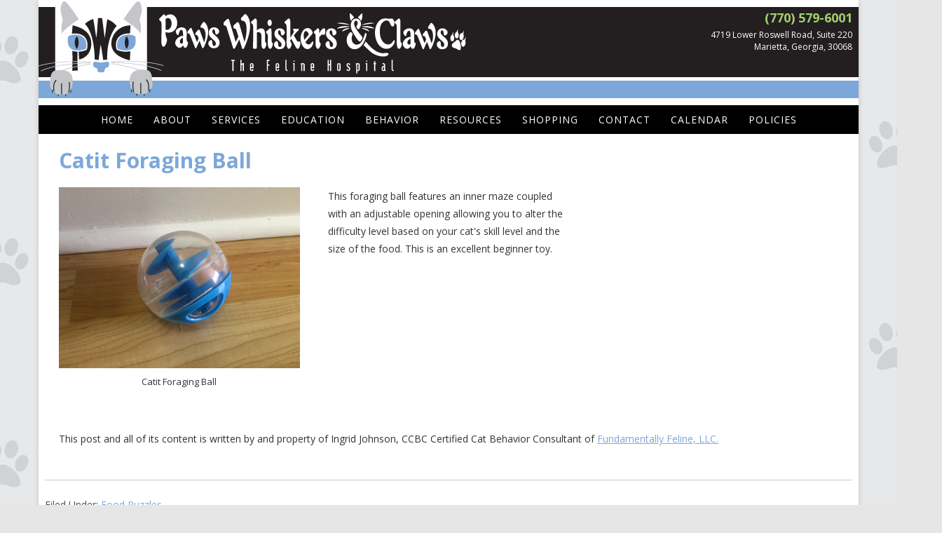

--- FILE ---
content_type: text/html; charset=UTF-8
request_url: https://pawswhiskersandclaws.com/food-puzzles/catit-foraging-ball/
body_size: 11082
content:
<!DOCTYPE html>
<html lang="en-US">
<head >
<meta charset="UTF-8" />
<meta name="viewport" content="width=device-width, initial-scale=1" />
<meta name='robots' content='index, follow, max-image-preview:large, max-snippet:-1, max-video-preview:-1' />

	<!-- This site is optimized with the Yoast SEO plugin v21.7 - https://yoast.com/wordpress/plugins/seo/ -->
	<title>Catit Foraging Ball - Paws Whiskers &amp; Claws, The Feline Hospital</title>
	<link rel="canonical" href="https://pawswhiskersandclaws.com/food-puzzles/catit-foraging-ball/" />
	<meta property="og:locale" content="en_US" />
	<meta property="og:type" content="article" />
	<meta property="og:title" content="Catit Foraging Ball - Paws Whiskers &amp; Claws, The Feline Hospital" />
	<meta property="og:description" content="Catit Foraging Ball This foraging ball features an inner maze coupled with an adjustable opening allowing you to alter the difficulty level based on your cat&#8217;s skill level and the size of the food. This is an excellent beginner toy. This post and all of its content is written by and property of Ingrid Johnson, [&hellip;]" />
	<meta property="og:url" content="https://pawswhiskersandclaws.com/food-puzzles/catit-foraging-ball/" />
	<meta property="og:site_name" content="Paws Whiskers &amp; Claws, The Feline Hospital" />
	<meta property="article:published_time" content="2016-08-12T21:25:51+00:00" />
	<meta property="article:modified_time" content="2021-05-30T21:44:31+00:00" />
	<meta property="og:image" content="https://pawswhiskersandclaws.com/wp-content/uploads/IMG_7257.jpg" />
	<meta property="og:image:width" content="4032" />
	<meta property="og:image:height" content="3024" />
	<meta property="og:image:type" content="image/jpeg" />
	<meta name="author" content="admin" />
	<meta name="twitter:card" content="summary_large_image" />
	<meta name="twitter:label1" content="Written by" />
	<meta name="twitter:data1" content="admin" />
	<script type="application/ld+json" class="yoast-schema-graph">{"@context":"https://schema.org","@graph":[{"@type":"WebPage","@id":"https://pawswhiskersandclaws.com/food-puzzles/catit-foraging-ball/","url":"https://pawswhiskersandclaws.com/food-puzzles/catit-foraging-ball/","name":"Catit Foraging Ball - Paws Whiskers &amp; Claws, The Feline Hospital","isPartOf":{"@id":"https://pawswhiskersandclaws.com/#website"},"primaryImageOfPage":{"@id":"https://pawswhiskersandclaws.com/food-puzzles/catit-foraging-ball/#primaryimage"},"image":{"@id":"https://pawswhiskersandclaws.com/food-puzzles/catit-foraging-ball/#primaryimage"},"thumbnailUrl":"https://pawswhiskersandclaws.com/wp-content/uploads/IMG_7257.jpg","datePublished":"2016-08-12T21:25:51+00:00","dateModified":"2021-05-30T21:44:31+00:00","author":{"@id":"https://pawswhiskersandclaws.com/#/schema/person/42713952075710d95c8b508b5d309fd5"},"breadcrumb":{"@id":"https://pawswhiskersandclaws.com/food-puzzles/catit-foraging-ball/#breadcrumb"},"inLanguage":"en-US","potentialAction":[{"@type":"ReadAction","target":["https://pawswhiskersandclaws.com/food-puzzles/catit-foraging-ball/"]}]},{"@type":"ImageObject","inLanguage":"en-US","@id":"https://pawswhiskersandclaws.com/food-puzzles/catit-foraging-ball/#primaryimage","url":"https://pawswhiskersandclaws.com/wp-content/uploads/IMG_7257.jpg","contentUrl":"https://pawswhiskersandclaws.com/wp-content/uploads/IMG_7257.jpg","width":4032,"height":3024,"caption":"Catit Foraging Ball"},{"@type":"BreadcrumbList","@id":"https://pawswhiskersandclaws.com/food-puzzles/catit-foraging-ball/#breadcrumb","itemListElement":[{"@type":"ListItem","position":1,"name":"Home","item":"https://pawswhiskersandclaws.com/"},{"@type":"ListItem","position":2,"name":"Catit Foraging Ball"}]},{"@type":"WebSite","@id":"https://pawswhiskersandclaws.com/#website","url":"https://pawswhiskersandclaws.com/","name":"Paws Whiskers &amp; Claws, The Feline Hospital","description":"Georgia&#039;s premier cat hospital - servicing Marietta, Roswell, Sandy Springs, Atlanta, Vinings, Cumming, Alpharetta, Morningside, Smyrna","potentialAction":[{"@type":"SearchAction","target":{"@type":"EntryPoint","urlTemplate":"https://pawswhiskersandclaws.com/?s={search_term_string}"},"query-input":"required name=search_term_string"}],"inLanguage":"en-US"},{"@type":"Person","@id":"https://pawswhiskersandclaws.com/#/schema/person/42713952075710d95c8b508b5d309fd5","name":"admin","image":{"@type":"ImageObject","inLanguage":"en-US","@id":"https://pawswhiskersandclaws.com/#/schema/person/image/","url":"https://secure.gravatar.com/avatar/b64103cf6932cee16aa95837360f169edc78fe6670f285d06651c67616e43223?s=96&d=mm&r=g","contentUrl":"https://secure.gravatar.com/avatar/b64103cf6932cee16aa95837360f169edc78fe6670f285d06651c67616e43223?s=96&d=mm&r=g","caption":"admin"},"url":"https://pawswhiskersandclaws.com/author/admin/"}]}</script>
	<!-- / Yoast SEO plugin. -->


<link rel="alternate" type="application/rss+xml" title="Paws Whiskers &amp; Claws, The Feline Hospital &raquo; Feed" href="https://pawswhiskersandclaws.com/feed/" />
<link rel="alternate" type="application/rss+xml" title="Paws Whiskers &amp; Claws, The Feline Hospital &raquo; Comments Feed" href="https://pawswhiskersandclaws.com/comments/feed/" />
<link rel="alternate" title="oEmbed (JSON)" type="application/json+oembed" href="https://pawswhiskersandclaws.com/wp-json/oembed/1.0/embed?url=https%3A%2F%2Fpawswhiskersandclaws.com%2Ffood-puzzles%2Fcatit-foraging-ball%2F" />
<link rel="alternate" title="oEmbed (XML)" type="text/xml+oembed" href="https://pawswhiskersandclaws.com/wp-json/oembed/1.0/embed?url=https%3A%2F%2Fpawswhiskersandclaws.com%2Ffood-puzzles%2Fcatit-foraging-ball%2F&#038;format=xml" />
<style id='wp-img-auto-sizes-contain-inline-css' type='text/css'>
img:is([sizes=auto i],[sizes^="auto," i]){contain-intrinsic-size:3000px 1500px}
/*# sourceURL=wp-img-auto-sizes-contain-inline-css */
</style>
<link rel='stylesheet' id='pwc-theme-css' href='https://pawswhiskersandclaws.com/wp-content/themes/PWC_theme/style.css?ver=1.0' type='text/css' media='all' />
<style id='wp-emoji-styles-inline-css' type='text/css'>

	img.wp-smiley, img.emoji {
		display: inline !important;
		border: none !important;
		box-shadow: none !important;
		height: 1em !important;
		width: 1em !important;
		margin: 0 0.07em !important;
		vertical-align: -0.1em !important;
		background: none !important;
		padding: 0 !important;
	}
/*# sourceURL=wp-emoji-styles-inline-css */
</style>
<style id='wp-block-library-inline-css' type='text/css'>
:root{--wp-block-synced-color:#7a00df;--wp-block-synced-color--rgb:122,0,223;--wp-bound-block-color:var(--wp-block-synced-color);--wp-editor-canvas-background:#ddd;--wp-admin-theme-color:#007cba;--wp-admin-theme-color--rgb:0,124,186;--wp-admin-theme-color-darker-10:#006ba1;--wp-admin-theme-color-darker-10--rgb:0,107,160.5;--wp-admin-theme-color-darker-20:#005a87;--wp-admin-theme-color-darker-20--rgb:0,90,135;--wp-admin-border-width-focus:2px}@media (min-resolution:192dpi){:root{--wp-admin-border-width-focus:1.5px}}.wp-element-button{cursor:pointer}:root .has-very-light-gray-background-color{background-color:#eee}:root .has-very-dark-gray-background-color{background-color:#313131}:root .has-very-light-gray-color{color:#eee}:root .has-very-dark-gray-color{color:#313131}:root .has-vivid-green-cyan-to-vivid-cyan-blue-gradient-background{background:linear-gradient(135deg,#00d084,#0693e3)}:root .has-purple-crush-gradient-background{background:linear-gradient(135deg,#34e2e4,#4721fb 50%,#ab1dfe)}:root .has-hazy-dawn-gradient-background{background:linear-gradient(135deg,#faaca8,#dad0ec)}:root .has-subdued-olive-gradient-background{background:linear-gradient(135deg,#fafae1,#67a671)}:root .has-atomic-cream-gradient-background{background:linear-gradient(135deg,#fdd79a,#004a59)}:root .has-nightshade-gradient-background{background:linear-gradient(135deg,#330968,#31cdcf)}:root .has-midnight-gradient-background{background:linear-gradient(135deg,#020381,#2874fc)}:root{--wp--preset--font-size--normal:16px;--wp--preset--font-size--huge:42px}.has-regular-font-size{font-size:1em}.has-larger-font-size{font-size:2.625em}.has-normal-font-size{font-size:var(--wp--preset--font-size--normal)}.has-huge-font-size{font-size:var(--wp--preset--font-size--huge)}.has-text-align-center{text-align:center}.has-text-align-left{text-align:left}.has-text-align-right{text-align:right}.has-fit-text{white-space:nowrap!important}#end-resizable-editor-section{display:none}.aligncenter{clear:both}.items-justified-left{justify-content:flex-start}.items-justified-center{justify-content:center}.items-justified-right{justify-content:flex-end}.items-justified-space-between{justify-content:space-between}.screen-reader-text{border:0;clip-path:inset(50%);height:1px;margin:-1px;overflow:hidden;padding:0;position:absolute;width:1px;word-wrap:normal!important}.screen-reader-text:focus{background-color:#ddd;clip-path:none;color:#444;display:block;font-size:1em;height:auto;left:5px;line-height:normal;padding:15px 23px 14px;text-decoration:none;top:5px;width:auto;z-index:100000}html :where(.has-border-color){border-style:solid}html :where([style*=border-top-color]){border-top-style:solid}html :where([style*=border-right-color]){border-right-style:solid}html :where([style*=border-bottom-color]){border-bottom-style:solid}html :where([style*=border-left-color]){border-left-style:solid}html :where([style*=border-width]){border-style:solid}html :where([style*=border-top-width]){border-top-style:solid}html :where([style*=border-right-width]){border-right-style:solid}html :where([style*=border-bottom-width]){border-bottom-style:solid}html :where([style*=border-left-width]){border-left-style:solid}html :where(img[class*=wp-image-]){height:auto;max-width:100%}:where(figure){margin:0 0 1em}html :where(.is-position-sticky){--wp-admin--admin-bar--position-offset:var(--wp-admin--admin-bar--height,0px)}@media screen and (max-width:600px){html :where(.is-position-sticky){--wp-admin--admin-bar--position-offset:0px}}

/*# sourceURL=wp-block-library-inline-css */
</style><style id='global-styles-inline-css' type='text/css'>
:root{--wp--preset--aspect-ratio--square: 1;--wp--preset--aspect-ratio--4-3: 4/3;--wp--preset--aspect-ratio--3-4: 3/4;--wp--preset--aspect-ratio--3-2: 3/2;--wp--preset--aspect-ratio--2-3: 2/3;--wp--preset--aspect-ratio--16-9: 16/9;--wp--preset--aspect-ratio--9-16: 9/16;--wp--preset--color--black: #000000;--wp--preset--color--cyan-bluish-gray: #abb8c3;--wp--preset--color--white: #ffffff;--wp--preset--color--pale-pink: #f78da7;--wp--preset--color--vivid-red: #cf2e2e;--wp--preset--color--luminous-vivid-orange: #ff6900;--wp--preset--color--luminous-vivid-amber: #fcb900;--wp--preset--color--light-green-cyan: #7bdcb5;--wp--preset--color--vivid-green-cyan: #00d084;--wp--preset--color--pale-cyan-blue: #8ed1fc;--wp--preset--color--vivid-cyan-blue: #0693e3;--wp--preset--color--vivid-purple: #9b51e0;--wp--preset--gradient--vivid-cyan-blue-to-vivid-purple: linear-gradient(135deg,rgb(6,147,227) 0%,rgb(155,81,224) 100%);--wp--preset--gradient--light-green-cyan-to-vivid-green-cyan: linear-gradient(135deg,rgb(122,220,180) 0%,rgb(0,208,130) 100%);--wp--preset--gradient--luminous-vivid-amber-to-luminous-vivid-orange: linear-gradient(135deg,rgb(252,185,0) 0%,rgb(255,105,0) 100%);--wp--preset--gradient--luminous-vivid-orange-to-vivid-red: linear-gradient(135deg,rgb(255,105,0) 0%,rgb(207,46,46) 100%);--wp--preset--gradient--very-light-gray-to-cyan-bluish-gray: linear-gradient(135deg,rgb(238,238,238) 0%,rgb(169,184,195) 100%);--wp--preset--gradient--cool-to-warm-spectrum: linear-gradient(135deg,rgb(74,234,220) 0%,rgb(151,120,209) 20%,rgb(207,42,186) 40%,rgb(238,44,130) 60%,rgb(251,105,98) 80%,rgb(254,248,76) 100%);--wp--preset--gradient--blush-light-purple: linear-gradient(135deg,rgb(255,206,236) 0%,rgb(152,150,240) 100%);--wp--preset--gradient--blush-bordeaux: linear-gradient(135deg,rgb(254,205,165) 0%,rgb(254,45,45) 50%,rgb(107,0,62) 100%);--wp--preset--gradient--luminous-dusk: linear-gradient(135deg,rgb(255,203,112) 0%,rgb(199,81,192) 50%,rgb(65,88,208) 100%);--wp--preset--gradient--pale-ocean: linear-gradient(135deg,rgb(255,245,203) 0%,rgb(182,227,212) 50%,rgb(51,167,181) 100%);--wp--preset--gradient--electric-grass: linear-gradient(135deg,rgb(202,248,128) 0%,rgb(113,206,126) 100%);--wp--preset--gradient--midnight: linear-gradient(135deg,rgb(2,3,129) 0%,rgb(40,116,252) 100%);--wp--preset--font-size--small: 13px;--wp--preset--font-size--medium: 20px;--wp--preset--font-size--large: 36px;--wp--preset--font-size--x-large: 42px;--wp--preset--spacing--20: 0.44rem;--wp--preset--spacing--30: 0.67rem;--wp--preset--spacing--40: 1rem;--wp--preset--spacing--50: 1.5rem;--wp--preset--spacing--60: 2.25rem;--wp--preset--spacing--70: 3.38rem;--wp--preset--spacing--80: 5.06rem;--wp--preset--shadow--natural: 6px 6px 9px rgba(0, 0, 0, 0.2);--wp--preset--shadow--deep: 12px 12px 50px rgba(0, 0, 0, 0.4);--wp--preset--shadow--sharp: 6px 6px 0px rgba(0, 0, 0, 0.2);--wp--preset--shadow--outlined: 6px 6px 0px -3px rgb(255, 255, 255), 6px 6px rgb(0, 0, 0);--wp--preset--shadow--crisp: 6px 6px 0px rgb(0, 0, 0);}:where(.is-layout-flex){gap: 0.5em;}:where(.is-layout-grid){gap: 0.5em;}body .is-layout-flex{display: flex;}.is-layout-flex{flex-wrap: wrap;align-items: center;}.is-layout-flex > :is(*, div){margin: 0;}body .is-layout-grid{display: grid;}.is-layout-grid > :is(*, div){margin: 0;}:where(.wp-block-columns.is-layout-flex){gap: 2em;}:where(.wp-block-columns.is-layout-grid){gap: 2em;}:where(.wp-block-post-template.is-layout-flex){gap: 1.25em;}:where(.wp-block-post-template.is-layout-grid){gap: 1.25em;}.has-black-color{color: var(--wp--preset--color--black) !important;}.has-cyan-bluish-gray-color{color: var(--wp--preset--color--cyan-bluish-gray) !important;}.has-white-color{color: var(--wp--preset--color--white) !important;}.has-pale-pink-color{color: var(--wp--preset--color--pale-pink) !important;}.has-vivid-red-color{color: var(--wp--preset--color--vivid-red) !important;}.has-luminous-vivid-orange-color{color: var(--wp--preset--color--luminous-vivid-orange) !important;}.has-luminous-vivid-amber-color{color: var(--wp--preset--color--luminous-vivid-amber) !important;}.has-light-green-cyan-color{color: var(--wp--preset--color--light-green-cyan) !important;}.has-vivid-green-cyan-color{color: var(--wp--preset--color--vivid-green-cyan) !important;}.has-pale-cyan-blue-color{color: var(--wp--preset--color--pale-cyan-blue) !important;}.has-vivid-cyan-blue-color{color: var(--wp--preset--color--vivid-cyan-blue) !important;}.has-vivid-purple-color{color: var(--wp--preset--color--vivid-purple) !important;}.has-black-background-color{background-color: var(--wp--preset--color--black) !important;}.has-cyan-bluish-gray-background-color{background-color: var(--wp--preset--color--cyan-bluish-gray) !important;}.has-white-background-color{background-color: var(--wp--preset--color--white) !important;}.has-pale-pink-background-color{background-color: var(--wp--preset--color--pale-pink) !important;}.has-vivid-red-background-color{background-color: var(--wp--preset--color--vivid-red) !important;}.has-luminous-vivid-orange-background-color{background-color: var(--wp--preset--color--luminous-vivid-orange) !important;}.has-luminous-vivid-amber-background-color{background-color: var(--wp--preset--color--luminous-vivid-amber) !important;}.has-light-green-cyan-background-color{background-color: var(--wp--preset--color--light-green-cyan) !important;}.has-vivid-green-cyan-background-color{background-color: var(--wp--preset--color--vivid-green-cyan) !important;}.has-pale-cyan-blue-background-color{background-color: var(--wp--preset--color--pale-cyan-blue) !important;}.has-vivid-cyan-blue-background-color{background-color: var(--wp--preset--color--vivid-cyan-blue) !important;}.has-vivid-purple-background-color{background-color: var(--wp--preset--color--vivid-purple) !important;}.has-black-border-color{border-color: var(--wp--preset--color--black) !important;}.has-cyan-bluish-gray-border-color{border-color: var(--wp--preset--color--cyan-bluish-gray) !important;}.has-white-border-color{border-color: var(--wp--preset--color--white) !important;}.has-pale-pink-border-color{border-color: var(--wp--preset--color--pale-pink) !important;}.has-vivid-red-border-color{border-color: var(--wp--preset--color--vivid-red) !important;}.has-luminous-vivid-orange-border-color{border-color: var(--wp--preset--color--luminous-vivid-orange) !important;}.has-luminous-vivid-amber-border-color{border-color: var(--wp--preset--color--luminous-vivid-amber) !important;}.has-light-green-cyan-border-color{border-color: var(--wp--preset--color--light-green-cyan) !important;}.has-vivid-green-cyan-border-color{border-color: var(--wp--preset--color--vivid-green-cyan) !important;}.has-pale-cyan-blue-border-color{border-color: var(--wp--preset--color--pale-cyan-blue) !important;}.has-vivid-cyan-blue-border-color{border-color: var(--wp--preset--color--vivid-cyan-blue) !important;}.has-vivid-purple-border-color{border-color: var(--wp--preset--color--vivid-purple) !important;}.has-vivid-cyan-blue-to-vivid-purple-gradient-background{background: var(--wp--preset--gradient--vivid-cyan-blue-to-vivid-purple) !important;}.has-light-green-cyan-to-vivid-green-cyan-gradient-background{background: var(--wp--preset--gradient--light-green-cyan-to-vivid-green-cyan) !important;}.has-luminous-vivid-amber-to-luminous-vivid-orange-gradient-background{background: var(--wp--preset--gradient--luminous-vivid-amber-to-luminous-vivid-orange) !important;}.has-luminous-vivid-orange-to-vivid-red-gradient-background{background: var(--wp--preset--gradient--luminous-vivid-orange-to-vivid-red) !important;}.has-very-light-gray-to-cyan-bluish-gray-gradient-background{background: var(--wp--preset--gradient--very-light-gray-to-cyan-bluish-gray) !important;}.has-cool-to-warm-spectrum-gradient-background{background: var(--wp--preset--gradient--cool-to-warm-spectrum) !important;}.has-blush-light-purple-gradient-background{background: var(--wp--preset--gradient--blush-light-purple) !important;}.has-blush-bordeaux-gradient-background{background: var(--wp--preset--gradient--blush-bordeaux) !important;}.has-luminous-dusk-gradient-background{background: var(--wp--preset--gradient--luminous-dusk) !important;}.has-pale-ocean-gradient-background{background: var(--wp--preset--gradient--pale-ocean) !important;}.has-electric-grass-gradient-background{background: var(--wp--preset--gradient--electric-grass) !important;}.has-midnight-gradient-background{background: var(--wp--preset--gradient--midnight) !important;}.has-small-font-size{font-size: var(--wp--preset--font-size--small) !important;}.has-medium-font-size{font-size: var(--wp--preset--font-size--medium) !important;}.has-large-font-size{font-size: var(--wp--preset--font-size--large) !important;}.has-x-large-font-size{font-size: var(--wp--preset--font-size--x-large) !important;}
/*# sourceURL=global-styles-inline-css */
</style>

<style id='classic-theme-styles-inline-css' type='text/css'>
/*! This file is auto-generated */
.wp-block-button__link{color:#fff;background-color:#32373c;border-radius:9999px;box-shadow:none;text-decoration:none;padding:calc(.667em + 2px) calc(1.333em + 2px);font-size:1.125em}.wp-block-file__button{background:#32373c;color:#fff;text-decoration:none}
/*# sourceURL=/wp-includes/css/classic-themes.min.css */
</style>
<link rel='stylesheet' id='fl-builder-layout-3950-css' href='https://pawswhiskersandclaws.com/wp-content/uploads/bb-plugin/cache/3950-layout.css?ver=0da4c8219142b5bc4c81bf65b074c8a5' type='text/css' media='all' />
<link rel='stylesheet' id='events-manager-css' href='https://pawswhiskersandclaws.com/wp-content/plugins/events-manager/includes/css/events-manager.min.css?ver=6.4.6.4' type='text/css' media='all' />
<style id='events-manager-inline-css' type='text/css'>
body .em { --font-family : inherit; --font-weight : inherit; --font-size : 1em; --line-height : inherit; }
/*# sourceURL=events-manager-inline-css */
</style>
<link rel='stylesheet' id='fvp-frontend-css' href='https://pawswhiskersandclaws.com/wp-content/plugins/featured-video-plus/styles/frontend.css?ver=2.3.3' type='text/css' media='all' />
<link rel='stylesheet' id='formcraft-common-css' href='https://pawswhiskersandclaws.com/wp-content/plugins/formcraft3/dist/formcraft-common.css?ver=3.8.22' type='text/css' media='all' />
<link rel='stylesheet' id='formcraft-form-css' href='https://pawswhiskersandclaws.com/wp-content/plugins/formcraft3/dist/form.css?ver=3.8.22' type='text/css' media='all' />
<link rel='stylesheet' id='gs-twitter-bootstrap-css' href='https://pawswhiskersandclaws.com/wp-content/themes/PWC_theme/css/bootstrap.min.css?ver=3.0.3' type='text/css' media='all' />
<link rel='stylesheet' id='pwc-theme-responsive-css' href='https://pawswhiskersandclaws.com/wp-content/themes/PWC_theme/css/responsive.min.css?ver=1.0' type='text/css' media='all' />
<link rel='stylesheet' id='font-awesome-5-css' href='https://pawswhiskersandclaws.com/wp-content/plugins/bb-plugin/fonts/fontawesome/5.15.4/css/all.min.css?ver=2.7.4.2' type='text/css' media='all' />
<link rel='stylesheet' id='font-awesome-css' href='https://pawswhiskersandclaws.com/wp-content/plugins/bb-plugin/fonts/fontawesome/5.15.4/css/v4-shims.min.css?ver=2.7.4.2' type='text/css' media='all' />
<script type="text/javascript" src="https://pawswhiskersandclaws.com/wp-includes/js/jquery/jquery.min.js?ver=3.7.1" id="jquery-core-js"></script>
<script type="text/javascript" src="https://pawswhiskersandclaws.com/wp-includes/js/jquery/jquery-migrate.min.js?ver=3.4.1" id="jquery-migrate-js"></script>
<script type="text/javascript" src="https://pawswhiskersandclaws.com/wp-includes/js/jquery/ui/core.min.js?ver=1.13.3" id="jquery-ui-core-js"></script>
<script type="text/javascript" src="https://pawswhiskersandclaws.com/wp-includes/js/jquery/ui/mouse.min.js?ver=1.13.3" id="jquery-ui-mouse-js"></script>
<script type="text/javascript" src="https://pawswhiskersandclaws.com/wp-includes/js/jquery/ui/sortable.min.js?ver=1.13.3" id="jquery-ui-sortable-js"></script>
<script type="text/javascript" src="https://pawswhiskersandclaws.com/wp-includes/js/jquery/ui/datepicker.min.js?ver=1.13.3" id="jquery-ui-datepicker-js"></script>
<script type="text/javascript" id="jquery-ui-datepicker-js-after">
/* <![CDATA[ */
jQuery(function(jQuery){jQuery.datepicker.setDefaults({"closeText":"Close","currentText":"Today","monthNames":["January","February","March","April","May","June","July","August","September","October","November","December"],"monthNamesShort":["Jan","Feb","Mar","Apr","May","Jun","Jul","Aug","Sep","Oct","Nov","Dec"],"nextText":"Next","prevText":"Previous","dayNames":["Sunday","Monday","Tuesday","Wednesday","Thursday","Friday","Saturday"],"dayNamesShort":["Sun","Mon","Tue","Wed","Thu","Fri","Sat"],"dayNamesMin":["S","M","T","W","T","F","S"],"dateFormat":"MM d, yy","firstDay":0,"isRTL":false});});
//# sourceURL=jquery-ui-datepicker-js-after
/* ]]> */
</script>
<script type="text/javascript" src="https://pawswhiskersandclaws.com/wp-includes/js/jquery/ui/resizable.min.js?ver=1.13.3" id="jquery-ui-resizable-js"></script>
<script type="text/javascript" src="https://pawswhiskersandclaws.com/wp-includes/js/jquery/ui/draggable.min.js?ver=1.13.3" id="jquery-ui-draggable-js"></script>
<script type="text/javascript" src="https://pawswhiskersandclaws.com/wp-includes/js/jquery/ui/controlgroup.min.js?ver=1.13.3" id="jquery-ui-controlgroup-js"></script>
<script type="text/javascript" src="https://pawswhiskersandclaws.com/wp-includes/js/jquery/ui/checkboxradio.min.js?ver=1.13.3" id="jquery-ui-checkboxradio-js"></script>
<script type="text/javascript" src="https://pawswhiskersandclaws.com/wp-includes/js/jquery/ui/button.min.js?ver=1.13.3" id="jquery-ui-button-js"></script>
<script type="text/javascript" src="https://pawswhiskersandclaws.com/wp-includes/js/jquery/ui/dialog.min.js?ver=1.13.3" id="jquery-ui-dialog-js"></script>
<script type="text/javascript" id="events-manager-js-extra">
/* <![CDATA[ */
var EM = {"ajaxurl":"https://pawswhiskersandclaws.com/wp-admin/admin-ajax.php","locationajaxurl":"https://pawswhiskersandclaws.com/wp-admin/admin-ajax.php?action=locations_search","firstDay":"0","locale":"en","dateFormat":"yy-mm-dd","ui_css":"https://pawswhiskersandclaws.com/wp-content/plugins/events-manager/includes/css/jquery-ui/build.min.css","show24hours":"0","is_ssl":"1","autocomplete_limit":"10","calendar":{"breakpoints":{"small":560,"medium":908,"large":false}},"phone":"","datepicker":{"format":"m/d/Y"},"search":{"breakpoints":{"small":650,"medium":850,"full":false}},"url":"https://pawswhiskersandclaws.com/wp-content/plugins/events-manager","txt_search":"Search","txt_searching":"Searching...","txt_loading":"Loading..."};
//# sourceURL=events-manager-js-extra
/* ]]> */
</script>
<script type="text/javascript" src="https://pawswhiskersandclaws.com/wp-content/plugins/events-manager/includes/js/events-manager.min.js?ver=6.4.6.4" id="events-manager-js"></script>
<script type="text/javascript" src="https://pawswhiskersandclaws.com/wp-content/plugins/featured-video-plus/js/jquery.fitvids.min.js?ver=master-2015-08" id="jquery.fitvids-js"></script>
<script type="text/javascript" id="fvp-frontend-js-extra">
/* <![CDATA[ */
var fvpdata = {"ajaxurl":"https://pawswhiskersandclaws.com/wp-admin/admin-ajax.php","nonce":"57a17af9f8","fitvids":"1","dynamic":"","overlay":"","opacity":"0.75","color":"b","width":"640"};
//# sourceURL=fvp-frontend-js-extra
/* ]]> */
</script>
<script type="text/javascript" src="https://pawswhiskersandclaws.com/wp-content/plugins/featured-video-plus/js/frontend.min.js?ver=2.3.3" id="fvp-frontend-js"></script>
<script type="text/javascript" src="https://pawswhiskersandclaws.com/wp-content/themes/PWC_theme/js/common.min.js?ver=1.0" id="gs-common-js"></script>
<link rel="https://api.w.org/" href="https://pawswhiskersandclaws.com/wp-json/" /><link rel="alternate" title="JSON" type="application/json" href="https://pawswhiskersandclaws.com/wp-json/wp/v2/posts/3950" /><script>
  (function(i,s,o,g,r,a,m){i['GoogleAnalyticsObject']=r;i[r]=i[r]||function(){
  (i[r].q=i[r].q||[]).push(arguments)},i[r].l=1*new Date();a=s.createElement(o),
  m=s.getElementsByTagName(o)[0];a.async=1;a.src=g;m.parentNode.insertBefore(a,m)
  })(window,document,'script','https://www.google-analytics.com/analytics.js','ga');

  ga('create', 'UA-90395159-1', 'auto');
  ga('send', 'pageview');

</script><meta name="viewport" content="width=device-width, initial-scale=1.0"/><style type="text/css" id="custom-background-css">
body.custom-background { background-image: url("https://pawswhiskersandclaws.com/wp-content/uploads/catbackprints-1.jpg"); background-position: center top; background-size: auto; background-repeat: repeat; background-attachment: fixed; }
</style>
	<link rel="icon" href="https://pawswhiskersandclaws.com/wp-content/uploads/cropped-masthead_v3-32x32.png" sizes="32x32" />
<link rel="icon" href="https://pawswhiskersandclaws.com/wp-content/uploads/cropped-masthead_v3-192x192.png" sizes="192x192" />
<link rel="apple-touch-icon" href="https://pawswhiskersandclaws.com/wp-content/uploads/cropped-masthead_v3-180x180.png" />
<meta name="msapplication-TileImage" content="https://pawswhiskersandclaws.com/wp-content/uploads/cropped-masthead_v3-270x270.png" />
		<style type="text/css" id="wp-custom-css">
			
.em.em-calendar .em-cal-body.event-style-pill .em-cal-event>div {background-color:white !important; border:none !important; color: black;}
.em.pixelbones a {color: white !important;}


.fl-icon-text .adr span {display:inline;} 		</style>
		</head>
<body class="wp-singular post-template-default single single-post postid-3950 single-format-standard custom-background wp-theme-genesis wp-child-theme-PWC_theme fl-builder custom-header header-full-width full-width-content genesis-breadcrumbs-hidden genesis-footer-widgets-visible"><nav id="mobile-nav" class="mobile-nav"><ul id="menu-primary-nav" class="genesis-nav-menu menu menu-mobile"><li id="menu-item-3336" class="menu-item menu-item-type-post_type menu-item-object-page menu-item-home menu-item-3336"><a href="https://pawswhiskersandclaws.com/">Home</a></li>
<li id="menu-item-33" class="menu-item menu-item-type-post_type menu-item-object-page menu-item-33"><a href="https://pawswhiskersandclaws.com/about-us/">About</a></li>
<li id="menu-item-50" class="menu-item menu-item-type-post_type menu-item-object-page menu-item-50"><a href="https://pawswhiskersandclaws.com/service/">Services</a></li>
<li id="menu-item-55" class="menu-item menu-item-type-post_type menu-item-object-page menu-item-55"><a href="https://pawswhiskersandclaws.com/education/">Education</a></li>
<li id="menu-item-54" class="menu-item menu-item-type-post_type menu-item-object-page menu-item-54"><a href="https://pawswhiskersandclaws.com/behavior/">Behavior</a></li>
<li id="menu-item-53" class="menu-item menu-item-type-post_type menu-item-object-page menu-item-53"><a href="https://pawswhiskersandclaws.com/links/">Resources</a></li>
<li id="menu-item-4081" class="menu-item menu-item-type-post_type menu-item-object-page menu-item-4081"><a href="https://pawswhiskersandclaws.com/shopping/">Shopping</a></li>
<li id="menu-item-52" class="menu-item menu-item-type-post_type menu-item-object-page menu-item-52"><a href="https://pawswhiskersandclaws.com/contact/">Contact</a></li>
<li id="menu-item-213" class="menu-item menu-item-type-custom menu-item-object-custom menu-item-213"><a href="https://pawswhiskersandclaws.com/calendar/">Calendar</a></li>
<li id="menu-item-57" class="menu-item menu-item-type-post_type menu-item-object-page menu-item-57"><a href="https://pawswhiskersandclaws.com/policies/">Policies</a></li>
</ul></nav><div class="site-container"><header class="site-header"><div class="wrap"><div class="title-area"><p class="site-title"><a href="https://pawswhiskersandclaws.com/">Paws Whiskers &amp; Claws, The Feline Hospital</a></p><p class="site-description">Georgia&#039;s premier cat hospital - servicing Marietta, Roswell, Sandy Springs, Atlanta, Vinings, Cumming, Alpharetta, Morningside, Smyrna</p></div><div class="gs-header-right widget-area"><section id="black-studio-tinymce-10" class="widget widget_black_studio_tinymce"><div class="widget-wrap"><div class="textwidget"><h4><strong>(770) 579-6001</strong></h4>
<div class="adr"><div class="street-address">4719 Lower Roswell Road, Suite 220</div>
<span class="locality">Marietta</span>, <span class="region">Georgia</span>, <span class="postal-code">30068</span></div></div></div></section>
</div></div></header><nav class="nav-primary" aria-label="Main"><div class="wrap"><ul id="menu-primary-nav-1" class="menu genesis-nav-menu menu-primary"><li class="menu-item menu-item-type-post_type menu-item-object-page menu-item-home menu-item-3336"><a href="https://pawswhiskersandclaws.com/"><span >Home</span></a></li>
<li class="menu-item menu-item-type-post_type menu-item-object-page menu-item-33"><a href="https://pawswhiskersandclaws.com/about-us/"><span >About</span></a></li>
<li class="menu-item menu-item-type-post_type menu-item-object-page menu-item-50"><a href="https://pawswhiskersandclaws.com/service/"><span >Services</span></a></li>
<li class="menu-item menu-item-type-post_type menu-item-object-page menu-item-55"><a href="https://pawswhiskersandclaws.com/education/"><span >Education</span></a></li>
<li class="menu-item menu-item-type-post_type menu-item-object-page menu-item-54"><a href="https://pawswhiskersandclaws.com/behavior/"><span >Behavior</span></a></li>
<li class="menu-item menu-item-type-post_type menu-item-object-page menu-item-53"><a href="https://pawswhiskersandclaws.com/links/"><span >Resources</span></a></li>
<li class="menu-item menu-item-type-post_type menu-item-object-page menu-item-4081"><a href="https://pawswhiskersandclaws.com/shopping/"><span >Shopping</span></a></li>
<li class="menu-item menu-item-type-post_type menu-item-object-page menu-item-52"><a href="https://pawswhiskersandclaws.com/contact/"><span >Contact</span></a></li>
<li class="menu-item menu-item-type-custom menu-item-object-custom menu-item-213"><a href="https://pawswhiskersandclaws.com/calendar/"><span >Calendar</span></a></li>
<li class="menu-item menu-item-type-post_type menu-item-object-page menu-item-57"><a href="https://pawswhiskersandclaws.com/policies/"><span >Policies</span></a></li>
</ul></div></nav><div class="site-inner"><div class="wrap"><div class="content-sidebar-wrap"><main class="content"><article class="post-3950 post type-post status-publish format-standard has-post-thumbnail category-food-puzzles tag-catit tag-food-puzzle-balls tag-food-puzzles-for-cats tag-foraging tag-foraging-toys-for-cats tag-hagen entry" aria-label="Catit Foraging Ball"><header class="entry-header"><h1 class="entry-title">Catit Foraging Ball</h1>
</header><div class="entry-content"><div class="fl-builder-content fl-builder-content-3950 fl-builder-content-primary fl-builder-global-templates-locked" data-post-id="3950"><div class="fl-row fl-row-fixed-width fl-row-bg-none fl-node-57ae3f126011e fl-row-default-height fl-row-align-center" data-node="57ae3f126011e">
	<div class="fl-row-content-wrap">
						<div class="fl-row-content fl-row-fixed-width fl-node-content">
		
<div class="fl-col-group fl-node-57ae3f126cfde" data-node="57ae3f126cfde">
			<div class="fl-col fl-node-57ae3f126d326 fl-col-small" data-node="57ae3f126d326">
	<div class="fl-col-content fl-node-content"><div class="fl-module fl-module-photo fl-node-57ae3f1d0ad70" data-node="57ae3f1d0ad70">
	<div class="fl-module-content fl-node-content">
		<div class="fl-photo fl-photo-align-center" itemscope itemtype="https://schema.org/ImageObject">
	<div class="fl-photo-content fl-photo-img-jpg">
				<img loading="lazy" decoding="async" class="fl-photo-img wp-image-3820 size-full" src="https://pawswhiskersandclaws.com/wp-content/uploads/IMG_7257.jpg" alt="Catit Foraging Ball " itemprop="image" height="3024" width="4032" title="IMG_7257" srcset="https://pawswhiskersandclaws.com/wp-content/uploads/IMG_7257.jpg 4032w, https://pawswhiskersandclaws.com/wp-content/uploads/IMG_7257-272x205.jpg 272w, https://pawswhiskersandclaws.com/wp-content/uploads/IMG_7257-300x225.jpg 300w, https://pawswhiskersandclaws.com/wp-content/uploads/IMG_7257-768x576.jpg 768w, https://pawswhiskersandclaws.com/wp-content/uploads/IMG_7257-1024x768.jpg 1024w" sizes="auto, (max-width: 4032px) 100vw, 4032px" />
					</div>
		<div class="fl-photo-caption fl-photo-caption-below" itemprop="caption">Catit Foraging Ball </div>
	</div>
	</div>
</div>
</div>
</div>
			<div class="fl-col fl-node-57ae3f126d364 fl-col-small" data-node="57ae3f126d364">
	<div class="fl-col-content fl-node-content"><div class="fl-module fl-module-rich-text fl-node-57ae3f8c6381a" data-node="57ae3f8c6381a">
	<div class="fl-module-content fl-node-content">
		<div class="fl-rich-text">
	<p>This foraging ball features an inner maze coupled with an adjustable opening allowing you to alter the difficulty level based on your cat's skill level and the size of the food. This is an excellent beginner toy.</p>
</div>
	</div>
</div>
</div>
</div>
			<div class="fl-col fl-node-57ae3f126d3aa fl-col-small" data-node="57ae3f126d3aa">
	<div class="fl-col-content fl-node-content"><div class="fl-module fl-module-video fl-node-57ae3f743f223" data-node="57ae3f743f223">
	<div class="fl-module-content fl-node-content">
		
<div class="fl-video fl-embed-video">
	<iframe loading="lazy" title="Hitchinson and the Catit Treat Ball" width="500" height="281" src="https://www.youtube.com/embed/I0LaQzjM0X0?feature=oembed" frameborder="0" allow="accelerometer; autoplay; clipboard-write; encrypted-media; gyroscope; picture-in-picture; web-share" referrerpolicy="strict-origin-when-cross-origin" allowfullscreen></iframe></div>
	</div>
</div>
</div>
</div>
	</div>

<div class="fl-col-group fl-node-60b407311ccc4" data-node="60b407311ccc4">
			<div class="fl-col fl-node-60b407311cf02" data-node="60b407311cf02">
	<div class="fl-col-content fl-node-content"><div class="fl-module fl-module-rich-text fl-node-60b407311cb73" data-node="60b407311cb73">
	<div class="fl-module-content fl-node-content">
		<div class="fl-rich-text">
	<p>This post and all of its content is written by and property of Ingrid Johnson, CCBC Certified Cat Behavior Consultant of <a href="https://www.fundamentallyfeline.com/" target="_blank" rel="noopener">Fundamentally Feline, LLC.</a></p>
</div>
	</div>
</div>
</div>
</div>
	</div>
		</div>
	</div>
</div>
</div></div><footer class="entry-footer"><p class="entry-meta"><span class="entry-categories">Filed Under: <a href="https://pawswhiskersandclaws.com/category/food-puzzles/" rel="category tag">Food Puzzles</a></span> <span class="entry-tags">Tagged With: <a href="https://pawswhiskersandclaws.com/tag/catit/" rel="tag">Catit</a>, <a href="https://pawswhiskersandclaws.com/tag/food-puzzle-balls/" rel="tag">Food puzzle balls</a>, <a href="https://pawswhiskersandclaws.com/tag/food-puzzles-for-cats/" rel="tag">Food puzzles for cats</a>, <a href="https://pawswhiskersandclaws.com/tag/foraging/" rel="tag">foraging</a>, <a href="https://pawswhiskersandclaws.com/tag/foraging-toys-for-cats/" rel="tag">Foraging toys for cats</a>, <a href="https://pawswhiskersandclaws.com/tag/hagen/" rel="tag">Hagen</a></span></p></footer></article><div class="adjacent-entry-pagination pagination"><div class="pagination-previous alignleft"><a href="https://pawswhiskersandclaws.com/medical-and-grooming-supplies/catit-self-groomer/" rel="prev"><span class="adjacent-post-link">&#xAB; The Catit Self Groomer</span></a></div><div class="pagination-next alignright"><a href="https://pawswhiskersandclaws.com/interactive-play/feline-flyer-k-da-bird/" rel="next"><span class="adjacent-post-link">The Feline Flyer (a.k.a. Da Bird) &#xBB;</span></a></div></div></main></div></div></div><div id="footer-widgets" class="footer-widgets gs-footer-widgets-3"><div class="wrap"><div class="footer-widgets-1 widget-area first one-third"><section id="black-studio-tinymce-11" class="widget widget_black_studio_tinymce"><div class="widget-wrap"><div class="textwidget"><h2 style="margin-left:20px;color:#fec35a;">How to Find Us</h2>
<div class="fl-module-content fl-node-content">
	<span class="fl-icon-wrap">
		<span class="fl-icon">
			<i class="fa fa-map-pin"></i> 
		</span>
		<span class="fl-icon-text">
			<div class="adr"><div class="street-address">4719 Lower Roswell Road, Suite 220</div><p><span class="locality">Marietta</span>, <span class="region">Georgia</span>, <span class="postal-code">30068</span></p></div>			
		</span>
</span>
</div>
	<div class="fl-module-content fl-node-content">
		<span class="fl-icon-wrap">
			<span class="fl-icon">
				<i class="fa fa-phone"></i> 
			</span>
			<span class="fl-icon-text">
				<div>Phone: (770) 579-6001</div>	
<div>Fax: (770) 579-6013</div>		
			</span>
                        </span>
	</div>
	<div class="fl-module-content fl-node-content">
		<span class="fl-icon-wrap">
	<span class="fl-icon">
				<a href="mailto:catspwc@pawswhiskersandclaws.com" target="_self">
				<i class="fa fa-envelope"></i> 
		</a>	</span>
	
		<span class="fl-icon-text">
				<p><a href="mailto:catspwc@pawswhiskersandclaws.com" target="_self"></a><a href="mailto:catspwc@pawswhiskersandclaws.com" target="_blank">catspwc@pawswhiskersandclaws.com</a></p>			</span>
	</span>
	</div>
	<div class="fl-module-content fl-node-content">
<h3 style="text-align:center;color:#fff;">Read our reviews on Facebook!</h3>
		<div class="fl-icon-group fl-icon-group-center">
	<span class="fl-icon">
				<a href="https://www.facebook.com/Paws-Whiskers-Claws-The-Feline-Hospital-125271660830788/reviews" target="_blank">
				<i class="fa fa-facebook-official"></i> 
		</a>	</span>

	
	</div>	</div>
</div></div></section>
<section id="black-studio-tinymce-15" class="widget widget_black_studio_tinymce"><div class="widget-wrap"><div class="textwidget"><p><a href="https://pawproject.org/"><img class="aligncenter size-medium wp-image-7155" src="https://pawswhiskersandclaws.com/wp-content/uploads/PawProject-Badge-212x300.png" alt="" width="212" height="300" /></a></p>
</div></div></section>
</div><div class="footer-widgets-2 widget-area one-third"></div><div class="footer-widgets-3 widget-area one-third"><section id="black-studio-tinymce-12" class="widget widget_black_studio_tinymce"><div class="widget-wrap"><div class="textwidget"><h2>By Appointment Only</h2>
<table class="hour_operation">
<tbody>
<tr>
<td width="60%">Monday</td>
<td>9 am - 5:30 pm</td>
</tr>
<tr>
<td>Tuesday</td>
<td>9 am - 5:30 pm</td>
</tr>
<tr>
<td>Wednesday</td>
<td>Closed</td>
</tr>
<tr>
<td>Thursday</td>
<td>9 am - 5:30 pm</td>
</tr>
<tr>
<td>Friday</td>
<td>9 am - 5:30 pm</td>
</tr>
<tr>
<td>Alternating Saturdays</td>
<td>9 am - 1 pm</td>
</tr>
<tr>
<td>Sunday</td>
<td>Closed</td>
</tr>
</tbody>
</table>
</div></div></section>
<section id="black-studio-tinymce-14" class="widget widget_black_studio_tinymce"><div class="widget-wrap"><div class="textwidget"><p><a href="https://www.catvets.com/" target="_blank" rel="noopener"><img class="aligncenter wp-image-4615 size-medium" src="https://pawswhiskersandclaws.com/wp-content/uploads/AAFPMemberLogoHires-300x165.jpg" alt="" width="300" height="165" /></a></p>
<p><a href="https://fearfreepets.com/" target="_blank" rel="noopener"><img class="aligncenter wp-image-4627 size-medium" src="https://pawswhiskersandclaws.com/wp-content/uploads/fear-free-facebook-image-know-no-fear-300x111.jpg" alt="" width="300" height="111" /></a></p>
</div></div></section>
</div></div></div><footer class="site-footer"><div class="wrap"><p>Copyright &#x000A9;&nbsp;2026 Paws, Whiskers, &amp; Claws</p></div></footer></div><script type="speculationrules">
{"prefetch":[{"source":"document","where":{"and":[{"href_matches":"/*"},{"not":{"href_matches":["/wp-*.php","/wp-admin/*","/wp-content/uploads/*","/wp-content/*","/wp-content/plugins/*","/wp-content/themes/PWC_theme/*","/wp-content/themes/genesis/*","/*\\?(.+)"]}},{"not":{"selector_matches":"a[rel~=\"nofollow\"]"}},{"not":{"selector_matches":".no-prefetch, .no-prefetch a"}}]},"eagerness":"conservative"}]}
</script>
<script type="text/javascript" src="https://pawswhiskersandclaws.com/wp-content/plugins/bb-plugin/js/jquery.fitvids.min.js?ver=1.2" id="jquery-fitvids-js"></script>
<script type="text/javascript" src="https://pawswhiskersandclaws.com/wp-content/uploads/bb-plugin/cache/3950-layout.js?ver=d4fae4b4f609c71cd1ee0bf03ee4e1cc" id="fl-builder-layout-3950-js"></script>
<script id="wp-emoji-settings" type="application/json">
{"baseUrl":"https://s.w.org/images/core/emoji/17.0.2/72x72/","ext":".png","svgUrl":"https://s.w.org/images/core/emoji/17.0.2/svg/","svgExt":".svg","source":{"concatemoji":"https://pawswhiskersandclaws.com/wp-includes/js/wp-emoji-release.min.js?ver=75b66aef004c27a1d53e28ccb543028b"}}
</script>
<script type="module">
/* <![CDATA[ */
/*! This file is auto-generated */
const a=JSON.parse(document.getElementById("wp-emoji-settings").textContent),o=(window._wpemojiSettings=a,"wpEmojiSettingsSupports"),s=["flag","emoji"];function i(e){try{var t={supportTests:e,timestamp:(new Date).valueOf()};sessionStorage.setItem(o,JSON.stringify(t))}catch(e){}}function c(e,t,n){e.clearRect(0,0,e.canvas.width,e.canvas.height),e.fillText(t,0,0);t=new Uint32Array(e.getImageData(0,0,e.canvas.width,e.canvas.height).data);e.clearRect(0,0,e.canvas.width,e.canvas.height),e.fillText(n,0,0);const a=new Uint32Array(e.getImageData(0,0,e.canvas.width,e.canvas.height).data);return t.every((e,t)=>e===a[t])}function p(e,t){e.clearRect(0,0,e.canvas.width,e.canvas.height),e.fillText(t,0,0);var n=e.getImageData(16,16,1,1);for(let e=0;e<n.data.length;e++)if(0!==n.data[e])return!1;return!0}function u(e,t,n,a){switch(t){case"flag":return n(e,"\ud83c\udff3\ufe0f\u200d\u26a7\ufe0f","\ud83c\udff3\ufe0f\u200b\u26a7\ufe0f")?!1:!n(e,"\ud83c\udde8\ud83c\uddf6","\ud83c\udde8\u200b\ud83c\uddf6")&&!n(e,"\ud83c\udff4\udb40\udc67\udb40\udc62\udb40\udc65\udb40\udc6e\udb40\udc67\udb40\udc7f","\ud83c\udff4\u200b\udb40\udc67\u200b\udb40\udc62\u200b\udb40\udc65\u200b\udb40\udc6e\u200b\udb40\udc67\u200b\udb40\udc7f");case"emoji":return!a(e,"\ud83e\u1fac8")}return!1}function f(e,t,n,a){let r;const o=(r="undefined"!=typeof WorkerGlobalScope&&self instanceof WorkerGlobalScope?new OffscreenCanvas(300,150):document.createElement("canvas")).getContext("2d",{willReadFrequently:!0}),s=(o.textBaseline="top",o.font="600 32px Arial",{});return e.forEach(e=>{s[e]=t(o,e,n,a)}),s}function r(e){var t=document.createElement("script");t.src=e,t.defer=!0,document.head.appendChild(t)}a.supports={everything:!0,everythingExceptFlag:!0},new Promise(t=>{let n=function(){try{var e=JSON.parse(sessionStorage.getItem(o));if("object"==typeof e&&"number"==typeof e.timestamp&&(new Date).valueOf()<e.timestamp+604800&&"object"==typeof e.supportTests)return e.supportTests}catch(e){}return null}();if(!n){if("undefined"!=typeof Worker&&"undefined"!=typeof OffscreenCanvas&&"undefined"!=typeof URL&&URL.createObjectURL&&"undefined"!=typeof Blob)try{var e="postMessage("+f.toString()+"("+[JSON.stringify(s),u.toString(),c.toString(),p.toString()].join(",")+"));",a=new Blob([e],{type:"text/javascript"});const r=new Worker(URL.createObjectURL(a),{name:"wpTestEmojiSupports"});return void(r.onmessage=e=>{i(n=e.data),r.terminate(),t(n)})}catch(e){}i(n=f(s,u,c,p))}t(n)}).then(e=>{for(const n in e)a.supports[n]=e[n],a.supports.everything=a.supports.everything&&a.supports[n],"flag"!==n&&(a.supports.everythingExceptFlag=a.supports.everythingExceptFlag&&a.supports[n]);var t;a.supports.everythingExceptFlag=a.supports.everythingExceptFlag&&!a.supports.flag,a.supports.everything||((t=a.source||{}).concatemoji?r(t.concatemoji):t.wpemoji&&t.twemoji&&(r(t.twemoji),r(t.wpemoji)))});
//# sourceURL=https://pawswhiskersandclaws.com/wp-includes/js/wp-emoji-loader.min.js
/* ]]> */
</script>
    <script>
    jQuery(document).ready(function() {
      
    });
    </script>
    </body></html>


--- FILE ---
content_type: text/css
request_url: https://pawswhiskersandclaws.com/wp-content/themes/PWC_theme/style.css?ver=1.0
body_size: 6211
content:
/*
    Theme Name: PWC Theme
    Description: Theme for Paws, Whiskers, and Claws website
    Author: Brandon Martin
    Author URI: 
 
    Version: 1.0
 
    Template: genesis
    Template Version: 2.0
 
    License: GPL-2.0+
    License URI: http://www.opensource.org/licenses/gpl-license.php 
*/
/* Table of Contents

    01 Import Fonts
    02 Base Styles 
        Defaults
        Wraps
        Containers and Columns
        Entry Content Structure
        Headings and Titles
  -- Layout --  
    03 Header
    04 Navigation
       Primary Navigation Extras
       Pagination
    05 Meta and Comments
        Post Info and Meta
        Comments
    06 Post Content Styles
        Block Quotes
        Lists
    07 SideBar
    08 SideBar Alt
    09 Footer
        Footer Widgets
        Footer Navigation
  -- Modules --
    10 Forms and Buttons
    11 Images and Captions
    12 Author Box / Bread Crumbs / Sticky
    13 Widgets/Plugins
        eNews
        Gravity Forms
*/
/*
01 Import Fonts
---------------------------------------------------------------------------------------------------- */
@import url(//fonts.googleapis.com/css?family=Open+Sans:400,300,600,700);

/*
02 Base Styles
---------------------------------------------------------------------------------------------------- */
* {
  -webkit-box-sizing: border-box;
  -moz-box-sizing: border-box;
  box-sizing: border-box;
}

html, body, div, span, applet, object, iframe, h1, h2,
h3, h4, h5, h6, p, blockquote, a, abbr, acronym, address,
big, cite, del, dfn, em, img, ins, kbd, q, s, samp, small,
strike, strong, sub, sup, tt, var, b, u, i, center, dl, dt,
dd, ol, ul, li, fieldset, form, label, legend, table, caption,
tbody, tfoot, thead, tr, th, td, article, aside, canvas, details,
embed, figure, figcaption, footer, header, hgroup, input, menu,
nav, output, ruby, section, summary, time, mark, audio, video {
  border: 0;
  margin: 0;
  padding: 0;
  vertical-align: baseline;
}

/* Clearfix */
.site-inner:after,
.home-middle:after,
.site-header:after,
.nav-primary:after,
.nav-secondary:after,
.wrap:after,
.footer-widgets:after,
.clearfix:after {
  content: " ";
  display: table;
  clear: both;
}

html {
  font-size: 62.5%;
}

body {
  background-color: #e6e6e6;
  font-size: 14px;
  font-size: 1.4rem;
  line-height: 1.8;
  font-family: 'Open Sans', sans-serif;
  color: #333333;
}

p.pages,
.clear,
.clear-line {
  clear: both;
}

.clear-line {
  border-bottom: 1px solid #ccc;
  margin-bottom: 26px;
  margin-bottom: 2.6rem;
}

.alignleft {
  float: left;
}

.alignright {
  float: right;
}

a,
a:visited,
button,
input[type="button"],
input[type="submit"] {
  -webkit-transition: all 0.1s ease-in-out;
  -moz-transition: all 0.1s ease-in-out;
  -o-transition: all 0.1s ease-in-out;
  transition: all 0.1s ease-in-out;
}

::-moz-selection {
  background-color: #000d11;
  color: white;
}

::selection {
  background-color: #000d11;
  color: white;
}

a {
  color: #7da7d8;
}
a:visited {
  color: #21759b;
}
a:hover {
  color: #21759b;
}

a img {
  border: none;
}

/* Wraps */
.site-container {
  max-width: 1170px;
  background-color: #fff;
  margin:0 auto;
  box-shadow: 0 2px 6px rgba(100, 100, 100, 0.3);
}

.wrap {
  margin: 0 auto;
  max-width: 1152px;
}

.site-inner {
  overflow: hidden;
  *zoom: 1;
  padding-top: 20px 20px 0;
  padding-top: 2rem 2rem 0;
}

/* Containers and Columns */
.content-sidebar-sidebar .sidebar-secondary,
.sidebar-content .content,
.sidebar-content-sidebar .content-sidebar-wrap,
.sidebar-sidebar-content .content,
.sidebar-sidebar-content .content-sidebar-wrap,
.site-footer .creds,
.site-header .widget-area,
.sidebar-content-sidebar .sidebar-primary {
  float: right;
}

.five-sixths,
.content-sidebar-sidebar .sidebar-primary,
.four-fifths,
.four-sixths,
.one-fifth,
.one-fourth,
.one-half,
.one-sixth,
.one-third,
.three-fifths,
.three-fourths,
.three-sixths,
.two-fifths,
.two-fourths,
.two-sixths,
.two-thirds,
.sidebar-content .sidebar-primary,
.sidebar-sidebar-content .sidebar-primary,
.content-sidebar-sidebar .content,
.site-footer .gototop,
.sidebar-secondary,
.title-area,
.archive-page,
.content-sidebar .content,
.content-sidebar .sidebar-primary,
.sidebar-content-sidebar .sidebar-secondary,
.content-sidebar-sidebar .content,
.sidebar-content-sidebar .content {
  float: left;
  margin-left: 4.16667%;
  /* 48px / 1152px */
}

.one-half,
.three-sixths,
.two-fourths,
.content-sidebar-sidebar .content,
.archive-page {
  width: 47.91667%;
  /* 552px / 1152px */
}

.one-third,
.two-sixths,
.content-sidebar .sidebar-primary,
.sidebar-content .sidebar-primary,
.content-sidebar-sidebar .sidebar-primary,
.sidebar-content-sidebar .sidebar-primary,
.sidebar-sidebar-content .sidebar-primary,
.title-area {
  width: 30.55556%;
  /* 352px / 1152px */
}

.four-sixths,
.two-thirds,
.content-sidebar .content,
.sidebar-content .content,
.sidebar-content-sidebar .content,
.sidebar-sidebar-content .content,
.site-header .widget-area {
  width: 65.27778%;
  /* 752px / 1152px */
}

.one-fourth {
  width: 21.875%;
  /* 252px / 1152px */
}

.three-fourths {
  width: 73.95833%;
  /* 852px / 1152px */
}

.one-fifth {
  width: 16.66667%;
  /* 192px / 1152px */
}

.two-fifths {
  width: 37.5%;
  /* 432px / 1152px */
}

.three-fifths {
  width: 58.33333%;
  /* 672px / 1152px */
}

.four-fifths {
  width: 79.16667%;
  /* 912px / 1152px */
}

.one-sixth,
.sidebar-secondary {
  width: 13.19444%;
  /* 152px / 1152px */
}

.five-sixths,
.sidebar-content-sidebar .content-sidebar-wrap,
.sidebar-sidebar-content .content-sidebar-wrap {
  width: 82.63889%;
  /* 952px / 1152px */
}

.first,
.content-sidebar-sidebar .content,
.sidebar-content-sidebar .sidebar-secondary,
.sidebar-sidebar-content .sidebar-secondary,
.title-area,
.content-sidebar .content,
.sidebar-content .sidebar-primary,
.sidebar-content-sidebar .content,
.sidebar-sidebar-content .sidebar-primary {
  margin-left: 0;
  clear: both;
}

.sidebar-content .sidebar-primary,
.sidebar-content-sidebar .sidebar-secondary,
.sidebar-sidebar-content .sidebar-secondary,
.sidebar-sidebar-content .sidebar-primary {
  clear: none;
}

.archive-page {
  margin-left: 0;
}

/* Entry Content Structure */
.content {
  padding-bottom: 40px;
  padding-bottom: 4rem;
}

.entry,
.page .post.entry {
  margin-bottom: 80px;
  margin-bottom: 8rem;
}

.single .entry {
  margin-bottom: 48px;
  margin-bottom: 4.8rem;
}

.page .entry {
  margin: 0;
}

.entry-content {
  overflow: hidden;
}

/* Headings */
h1,
h2,
h3,
h4,
h5,
h6,
.entry-title a,
.site-title {
  line-height: 1.2;
  margin-bottom: 16px;
  margin-bottom: 1.6rem;
  font-weight: 700;
  color: #7da7d8;
}

h1,
.entry-title,
.entry-title a,
.site-title {
  font-size: 30px;
  font-size: 3.0rem;
  margin: 20px 0 0 20px;
  margin: 2rem 0 0 2rem;
}

/* Title Class for SEO / No Overuse of H Tags */
.title,
h2 {
  font-size: 26px;
  font-size: 2.6rem;
  color:#a2cf6d;
}

h2 a,
h2 a:visited {
  color: #009cee;
}
h2 a:hover,
h2 a:visited:hover {
  color: #2b4a5d;
}

h3 {
  font-size: 20px;
  font-size: 2.0rem;
  color: #fec35a;
}

h4,
.archive-title,
.taxonomy-description h1,
.widgettitle {
  font-size: 18px;
  font-size: 1.8rem;
  color: #a2cf6d;
}

h4.widgettitle a {
  color: #3e6b85;
}

h5 {
  font-size: 16px;
  font-size: 1.6rem;
}

h6,
.author-box h1,
.sidebar h2 a {
  font-size: 14px;
  font-size: 1.4rem;
}

.author-box h1 {
  margin: 0;
  line-height: 1.5;
}

.taxonomy-description h1 {
  margin-bottom: 4px;
  margin-bottom: 0.4rem;
}

.archive-title {
  margin-bottom: 24px;
  margin-bottom: 2.4rem;
}

/*********************************************************************************************

            LAYOUT

**********************************************************************************************/
/*
03 Header
---------------------------------------------------------------------------------------------------- */
.site-header {
  height: 150px;
  overflow: hidden;
  padding-bottom: 32px;
  padding-bottom: 3.2rem;
  background: url(/wp-content/uploads/masthead_v3.png) no-repeat;
}

.site-header a {
  color: #fff;
  text-decoration: none;
}

.site-title {
  margin: 40px 0 8px;
  margin: 4rem 0 0.8rem;
  font-size: 48px;
  font-size: 4.8rem;
  font-weight: 700;
  position: absolute;
  text-indent: -9999px;
  width: 25% !important;
}
.site-title a {
  color: #3b3d42;
}
.site-title a:hover {
  color: #3e6b85;
}

.header-image .site-title {
  margin: 0;
}

.site-description {
  line-height: 1.25;
  color: #3b3d42;
}

.header-full-width .site-title,
.header-full-width .site-title a,
.header-full-width .title-area {
  width: 100%;
      position: absolute;
    text-indent: -9999px;
}

.header-image .site-title,
.header-image .site-title a,
.header-image .title-area {
/*  display: block;
  float: left;
  min-height: 120px;*/
  overflow: hidden;
/*  width: 50%;*/
}

.header-image .site-description {
  display: none;
}

.site-header .search-form {
  float: right;
  margin-top: 56px;
  margin-top: 5.6rem;
  width: 100%;
}

.site-header .widget-area{
  float: left;
}
.site-header .header-left {
}
.site-header .header-middle {
  margin-left:65%;
  margin-top: 22px;
  width:75px;
}
.site-header .header-middle img {
  width:75px;
}
.site-header .gs-header-right {
  width:25%;  
  color: #fff;
  float: right;
  max-height: 100px;
  overflow: hidden;
  margin-top: 10px;
  text-align: right;
}

.site-header .widget-area h4 {
  margin-bottom: 5px;
  margin-top: 5px;
}

/*
04 Navigation
---------------------------------------------------------------------------------------------------- */
.genesis-nav-menu {
  clear: both;
  color: white;
  letter-spacing: 1px;
  letter-spacing: 0.1rem;
  line-height: 1.5;
  width: 100%;
  font-size: 14px;
  font-size:1.4rem;
  text-transform: uppercase;
  text-align: center;
}
.genesis-nav-menu .menu-item {
  display: inline-block;
  text-align: center;
}
.genesis-nav-menu a {
  border: none;
  color: white;
  display: block;
  padding: 10px 12px;
  padding: 1rem 1.2rem;
  position: relative;
  text-decoration: none;
}
.genesis-nav-menu a:hover {
  color: #000d11;
}
.genesis-nav-menu .sub-menu {
  left: -9999px;
  opacity: 0;
  position: absolute;
  -webkit-transition: opacity 0.4s ease-in-out;
  -moz-transition: opacity 0.4s ease-in-out;
  -o-transition: opacity 0.4s ease-in-out;
  transition: opacity 0.4s ease-in-out;
  width: 200px;
  z-index: 99;
}
.genesis-nav-menu .sub-menu a {
  background-color: #fff;
  border: 1px solid #eee;
  border-top: none;
  font-size: 14px;
  font-size: 1.4rem;
  letter-spacing: 0;
  padding: 16px 20px;
  padding: 1.6rem 2rem;
  position: relative;
  width: 200px;
}
.genesis-nav-menu .sub-menu .sub-menu {
  margin: -54px 0 0 199px;
}
.genesis-nav-menu .menu-item:hover {
  position: static;
}
.genesis-nav-menu .menu-item:hover > .sub-menu {
  left: auto;
  opacity: 1;
}
.genesis-nav-menu > .first > a {
  padding-left: 0;
}
.genesis-nav-menu > .last > a {
  padding-right: 0;
}
.genesis-nav-menu > .right {
  display: inline-block;
  float: right;
  list-style-type: none;
  padding: 28px 0;
  padding: 2.8rem 0;
  text-transform: uppercase;
}
.genesis-nav-menu > .right > a {
  display: inline;
  padding: 0;
}
.genesis-nav-menu > .rss > a {
  margin-left: 48px;
  margin-left: 4.8rem;
}
.genesis-nav-menu > .search {
  padding: 14px 0 0;
  padding: 1.4rem 0 0;
}

/* Site Header Navigation
--------------------------------------------- */
.site-header .genesis-nav-menu a {
  color: #fff;
}

.site-header .sub-menu {
  border-top: 1px solid #eee;
}
.site-header .sub-menu .sub-menu {
  margin-top: -55px;
}

/* Primary Navigation
--------------------------------------------- */
.nav-primary {
  background-color: #000;
}

.nav-primary a:hover {
  background-color: #7da7d8;
}

.nav-primary .current-menu-item > a, .nav-primary li.current-page-ancestor a {
  color: #fff;
  font-weight: bold;
  background-color: #7da7d8;
}

.nav-primary .sub-menu a {
  border: 1px solid #333;
}

.nav-primary .sub-menu a {
  background-color: #3b3d42;
}
.nav-primary .sub-menu a:hover {
  color: white;
}

/* Secondary Navigation
--------------------------------------------- */
.nav-secondary a {
  color: #000d11;
}

.nav-secondary .sub-menu {
  border-top: 1px solid #eee;
}
.nav-secondary .sub-menu .sub-menu {
  margin-top: -55px;
}

/* Mobile Menu */
.genesis-nav-menu.menu-mobile {
  display: none;
}
.genesis-nav-menu.menu-mobile .menu-item {
  display: block;
  margin: 0;
  padding: 0;
  text-align: left;
  font-size: 14px;
}
.genesis-nav-menu.menu-mobile .menu-item:hover {
  position: static;
  display: block;
}
.genesis-nav-menu.menu-mobile .menu-item:hover > .sub-menu {
  font-size: 14px;
  display: block;
}
.genesis-nav-menu.menu-mobile a {
  display: block;
  padding: 24px 20px;
  padding: cr(24) cr(20);
  position: relative;
  color: white;
  font-size: 14px;
}
.genesis-nav-menu.menu-mobile a:hover {
  background-color: #323232;
}
.genesis-nav-menu.menu-mobile .sub-menu {
  left: 0;
  margin: 0;
  opacity: 1;
  padding: 0;
  position: relative;
  -webkit-transition: opacity 0.4s ease-in-out;
  -moz-transition: opacity 0.4s ease-in-out;
  -o-transition: opacity 0.4s ease-in-out;
  transition: opacity 0.4s ease-in-out;
  width: 100%;
  z-index: 99;
  display: none;
  background-color: #666666;
}
.genesis-nav-menu.menu-mobile .sub-menu .sub-menu {
  margin: 0 0 0 10px;
}

/*  Primary Navigation Extras */
.genesis-nav-menu li.right {
  float: right;
  padding: 24px 20px;
  padding: 2.4rem 2rem;
  list-style-type: none;
}

.genesis-nav-menu li.right a {
  display: inline;
  padding: 0;
}

.genesis-nav-menu li.search {
  padding: 6px 0 0;
  padding: 0.6rem 0 0;
}

.genesis-nav-menu li.rss a {
  background: url(images/rss.png) no-repeat center left;
  margin-left: 20px;
  margin-left: 2rem;
  padding-left: 20px;
  padding-left: 2rem;
}

.genesis-nav-menu li.twitter a {
  background: url(images/twitter-nav.png) no-repeat center left;
  padding-left: 24px;
  padding-left: 2.4rem;
}

/* Pagination */
.archive-pagination li {
  display: inline;
}

.archive-pagination li a,
.archive-pagination li a:hover,
.archive-pagination li.active a,
.archive-pagination li.disabled {
  background-color: #4c5558;
  border-radius: 3px;
  cursor: pointer;
  padding: 12px;
  padding: 1.2rem;
  color: white;
}

.archive-pagination li a:hover,
.archive-pagination li.active a {
  background-color: white;
  color: #000d11;
}

.portfolio-widgetized .archive-pagination {
  clear: both;
}

/*
05 Meta and Comments
---------------------------------------------------------------------------------------------------- */
/* Post Info and Meta */
.entry-meta {
  clear: both;
  line-height: 1.5;
  color: #4c4c4c;
  /*@include rem(font-size, 14px)*/
}

.entry-header .entry-meta {
  margin-bottom: 24px;
  margin-bottom: 2.4rem;
  margin-left:20px;
  margin-left:2rem;
}

.entry-footer .entry-meta {
  border-top: 1px solid #ccc;
  padding-top: 24px;
  padding-top: 2.4rem;
}

.entry-meta .entry-comments {
  background: url(images/post-comments.png) no-repeat center left;
  margin-left: 16px;
  margin-left: 1.6rem;
  padding-left: 20px;
  padding-left: 2rem;
  color: #333333;
}

.entry-categories,
.entry-tags {
  display: block;
}

.entry-time {
  color: #000d11;
}

/* Comments */
.entry-comments,
#respond {
  line-height: 1.5;
  overflow: hidden;
}

.ping-list,
.entry-comments {
  margin-bottom: 48px;
  margin-bottom: 4.8rem;
}

.comment-form-author,
.comment-form-email,
.comment-form-url {
  width: 50%;
}

.commentmetadata,
.comment-form-author,
.comment-form-email,
.comment-form-url {
  margin-bottom: 12px;
  margin-bottom: 1.2rem;
}

.comment-form-comment {
  margin: 12px 0;
  margin: 1.2rem 0;
}

/*label {
  margin-left: 12px;
  @include rem(margin-left, 12);
}*/
.comment-list li,
.ping-list li {
  list-style-type: none;
  margin-top: 24px;
  margin-top: 2.4rem;
  padding: 32px;
  padding: 3.2rem;
  border-radius: 10px;
}

.comment-list li ul li {
  margin-right: -32px;
  margin-right: -3.2rem;
}

.comment-header {
  overflow: hidden;
}

.comment {
  background-color: #f4f4f4;
  border: 1px solid #e5e5e5;
}

.comment-content p {
  margin-bottom: 24px;
  margin-bottom: 2.4rem;
}

.entry-comments .navigation {
  margin-top: 32px;
  margin-top: 3.2rem;
}

.comment-list li .avatar {
  float: left;
  margin: 0 16px 24px 0;
  margin: 0 1.6rem 2.4rem 0;
  border-radius: 8px;
}

/*
06 Post Content Styles
---------------------------------------------------------------------------------------------------- */
.entry-content p {
  margin-bottom: 26px;
  margin-bottom: 2.6rem;
}

/* After Post */
.after-post {
  background: #f2f2f2;
  border: 1px solid #d8d8d8;
  padding: 10px;
  padding: 1rem;
  margin-bottom: 50px;
  margin-bottom: 5rem;
}

/* Blockquotes */
blockquote {
  padding: 24px 64px;
  padding: 2.4rem 6.4rem;
}

blockquote::before {
  content: "“";
  display: block;
  height: 0;
  left: -20px;
  position: relative;
  top: -10px;
}

blockquote::before,
blockquote p {
  color: #7f7f7f;
}

blockquote::before {
  font-size: 45px;
  font-size: 4.5rem;
  line-height: 58px;
  line-height: 5.8rem;
}

/* Lists */
.entry-content ol,
.entry-content ul {
  margin-bottom: 26px;
  margin-bottom: 2.6rem;
}

.entry-content ol li,
.entry-content ul li {
  line-height: 1.625;
  margin-left: 40px;
  margin-left: 4rem;
}

.entry-content ol li {
  list-style-type: decimal;
}

.entry-content ul li {
  list-style-type: disc;
}

.entry-content ol ol,
.entry-content ul ul {
  margin-bottom: 0;
}

/*
07 Sidebar
---------------------------------------------------------------------------------------------------- */
.sidebar {
  display: inline;
  line-height: 1.5;
}

.sidebar p {
  margin-bottom: 16px;
  margin-bottom: 1.6rem;
}

.sidebar .widget {
  border-bottom: 1px solid #ccc;
  margin-bottom: 32px;
  margin-bottom: 3.2rem;
  padding-bottom: 32px;
  padding-bottom: 3.2rem;
  overflow: hidden;
}

.sidebar.widget-area ul li {
  list-style-type: none;
  margin-bottom: 6px;
  margin-bottom: 0.6rem;
  word-wrap: break-word;
}

/*
08 Sidebar Alt
---------------------------------------------------------------------------------------------------- */
/* SideBar Alt Styles */
/*
09 Footer
---------------------------------------------------------------------------------------------------- */
/*
Site Footer
---------------------------------------------------------------------------------------------------- */
.site-footer {
  clear: both;
  margin: 0 0 8px 0;
  margin: 0 0 0.8rem 0;
  background-color: #808080;
  color: #fff;
}

.site-footer .wrap {
  overflow: hidden;
  padding: 5px 0;
  padding: .5rem 0;
}

.site-footer p {
  font-size: 12px;
  font-size: 1.2rem;
  text-align: center;
}
.site-footer a, 
.footer-widgets a, 
.footer-widgets .fl-icon-text a {
  color:#fff;
  text-decoration: underline;
}

/* Footer Widgets */
.footer-widgets {
  clear: both;
  overflow: hidden;
  padding: 32px 0 16px;
  padding: 3.2rem 0 1.6rem;
  background-color: #808080;
  color:#fff;
}
.footer-widgets p {
  margin-bottom: 16px;
  margin-bottom: 1.6rem;
}
.footer-widgets .widget {
  margin-bottom: 24px;
  margin-bottom: 2.4rem;
}
.footer-widgets .widget-area ul li {
  list-style-type: none;
  margin-bottom: 6px;
  margin-bottom: 0.6rem;
  word-wrap: break-word;
}

.footer-widgets .wrap > div {
  display: table-cell;
}

/* Footer Navigation */
.site-footer #footer-nav .wrap {
  border: none;
  padding: 0;
}

.site-footer ul.menu-footer {
  font-size: 13px;
  font-weight: normal;
}

.site-footer ul.menu-footer a {
  padding: 0rem .75rem;
}

/*********************************************************************************************

            MODULES

**********************************************************************************************/
/*
10 Forms and Buttons
---------------------------------------------------------------------------------------------------- */
input,
select,
textarea {
  background-color: white;
  border: 1px solid #ddd;
  border-radius: 3px;
  box-shadow: 0 0 5px #ddd inset;
  padding: 16px;
  padding: 1.6rem;
  width: 100%;
  color: #7f7f7f;
}

button,
input[type="button"],
input[type="submit"],
.btn {
  background-color: #4c5558;
  border: none;
  box-shadow: none;
  cursor: pointer;
  padding: 16px 24px;
  padding: 1.6rem 2.4rem;
  width: auto;
  color: #fff;
  font-size: inherit;
}

button:hover,
input:hover[type="button"],
input:hover[type="submit"],
.btn:hover {
  background-color: #2b4a5d;
}

/*
11 Images and Captions
---------------------------------------------------------------------------------------------------- */
embed,
img,
object,
video {
  max-width: 100%;
}

img {
  height: auto;
}

.alignleft .avatar {
  margin-right: 24px;
  margin-right: 2.4rem;
}

.alignright .avatar {
  margin-left: 24px;
  margin-left: 2.4rem;
}

.author-box .avatar {
  float: left;
  margin-right: 24px;
  margin-right: 2.4rem;
}

img.centered,
.aligncenter {
  display: block;
  margin: 0 auto 24px;
  margin: 0 auto 2.4rem;
}

img.alignnone {
  display: inline;
  margin-bottom: 12px;
  margin-bottom: 1.2rem;
}

img.alignleft,
.post-image,
.wp-caption.alignleft {
  display: inline;
  margin: 0 24px 24px 0;
  margin: 0 2.4rem 2.4rem 0;
}

img.alignright,
.wp-caption.alignright {
  display: inline;
  margin: 0 0 24px 24px;
  margin: 0 0 2.4rem 2.4rem;
}

p.wp-caption-text {
  line-height: 1.2;
  margin-top: 12px;
  margin-top: 1.2rem;
}

.wp-caption {
  text-align: center;
}

/*
12 Author Box / Bread Crumbs / Sticky
---------------------------------------------------------------------------------------------------- */
.author-box,
.sticky {
  margin-bottom: 80px;
  margin-bottom: 8rem;
}

.author-box,
.taxonomy-description {
  line-height: 1.5;
}

.author-box,
.sticky,
.taxonomy-description {
  background-color: #f5f5f5;
  margin-bottom: 48px;
  margin-bottom: 4.8rem;
  overflow: hidden;
  padding: 32px;
  padding: 3.2rem;
}

.breadcrumb {
  background-color: #f5f5f5;
  margin-bottom: 10px;
  margin-bottom: 1rem;
  overflow: hidden;
  padding: 10px;
  padding: 1rem;
}

/*
13 Widgets/Plugins
---------------------------------------------------------------------------------------------------- */
/* eNews */
.enews input[type="submit"],
.search-form input[type="submit"] {
  border: 0;
  clip: rect(0, 0, 0, 0);
  height: 1px;
  margin: -1px;
  overflow: hidden;
  padding: 0;
  position: absolute;
  width: 1px;
}

/* Gravity Forms */
.content div.gform_wrapper input,
.content div.gform_wrapper select,
.content div.gform_wrapper textarea,
.content div.gform_wrapper .ginput_complex label {
  font-size: 16px;
  font-size: 1.6rem;
  padding: 16px;
  padding: 1.6rem;
}

.content div.gform_wrapper input[type="submit"] {
  padding: 16px 24px;
  padding: 1.6rem 2.4rem;
}

.content div.gform_wrapper .ginput_complex label {
  padding: 0;
}

div.gform_wrapper li,
div.gform_wrapper form li {
  margin: 16px 0 0;
  margin: 1.6rem 0 0;
}
/*
14 Custom Styles
---------------------------------------------------------------------------------------------------- */
.noMargin {margin:0 !important;}
.noBmargin {margin-bottom:0 !important;}
.smallBmargin {margin-bottom:5px !important;}
.home .entry-header {display: none;}
ul.noBmargin li {margin-bottom:0 !important;}
ul.smallBmargin li {margin-bottom:5px !important;}
ul.no_list, ul.no_list li, li.openTodayLink {
    list-style: none !important;
    text-decoration: none !important;
}
ul.no_list li, li.openTodayLink {margin-left:0 !important;}
.entry-content dt {
  font-weight: bold;
  line-height: 2;
}
.entry-content dd {
  margin-bottom: 24px;
  margin-bottom: 2.4rem;
}

.food_facts_tab {
    border-bottom: 1px solid #ededed;
    color: #757575;
    line-height: 2;
    margin: 0 0 24px;
    margin: 0 0 1.714285714rem;
    width: 100%;
    border-collapse: collapse;
}
.food_facts_tab .food_facts_trow1 {
    color: #000000;
    background-color: #f0f0f0;
    font-size: 16px;
    font-weight: 900;
}
.food_facts_tab td {
  border-top: 1px solid #ededed;
  padding: 6px 10px 6px 0;
}

.widget_sfp_page_plugin_widget {
  /*border: 3px solid #fec35a !important;
  padding: 8px;*/
}
.widget_sfp_page_plugin_widget .fwb a{
  color: #7da7d8 !important;
}
.widget_sfp_page_plugin_widget a{
  color: #7da7d8 !important;
}
.site-header .adr {
  line-height: normal;
  font-size: 12px;
  margin-bottom: 5px;
}
.panelBox .fl-col-content {
  border-width: 1px;
  border-style: solid;
}
.panelBox h2.fl-heading {
  padding: 10px !important;
  padding: 1rem !important;
}
.panelBox.green .fl-col-content{
  border-color: #a2cf6d;
}
.panelBox.green h2 {
    color: #fff;
    background-color: #a2cf6d;
}
.panelBox.orange .fl-col-content{
  border-color: #fec35a;
}
.panelBox.orange h2 {
    color: #fff;
    background-color: #fec35a;
}
.panelBox.blue .fl-col-content{
  border-color: #7da7d8;
}
.panelBox.blue h2 {
    color: #fff;
    background-color: #7da7d8;
}
.footer-widgets .fl-icon {
  font-size: 30px;
}
.footer-widgets .fl-icon-group {
  text-align: center;
}
.footer-widgets .fl-icon-group .fl-icon{
  font-size: 50px;
  margin:10px 20px;
  display: inline-block;
}
.footer-widgets .fl-icon a {
  color:#fff;
}
.footer-widgets {
  font-weight: 600;
}
form.fc-form-1 {
  margin: 20px !important;
}
a.powered-by {
  display: none !important;
}
.fl-post-grid-image {
  /*  max-height: 300px; 
    overflow: hidden; */
}
.page-id-31 img.fl-photo-img.size-medium {
    width: 200px !important;
    /* height: 100%; */
}

html .formcraft-css .fc-form .form-element.is-required-true .field-cover>span>span:first-child>span::after {
    position: relative !important;
  }

/* Hours Operation */
table.hour_operation {
  width: 100%;
  border-bottom: 1px solid #ededed;
  border-collapse: collapse;
}
table.hour_operation td {
    border-top: 1px solid #ededed;
    padding: 6px 10px 6px 0;
}
.footer-widgets table.hour_operation {
  border: none;
}
.footer-widgets table.hour_operation td {
  padding: 0;
  border: none;
}

/* Calendar 
table.fullcalendar {
  margin: 0 auto;
}

table.fullcalendar td {
  border: 1px solid #eee !important;
  width:14%;
}
table.fullcalendar thead td {
  border: none !important;
  font-weight: bold;
}
table.fullcalendar tr.days-names td {
  font-weight: bold !important;
  text-align:center;
}
table.fullcalendar thead td:last-child {text-align: right;}
table.fullcalendar .eventful-today {background-color:#7da7d8 !important; }
table.fullcalendar .eventful-today a {color:#fff !important; }
table.em-calendar td.eventful a {color:inherit !important;}
table.em-calendar td.eventful ul,
table.fullcalendar .eventful-today ul,
table.fullcalendar .eventful-post ul,
table.fullcalendar .eventful-pre ul {
  list-style: none !important;
}
table.em-calendar td.eventful ul li,
table.fullcalendar .eventful-today ul li,
table.fullcalendar .eventful-post ul li,
table.fullcalendar .eventful-pre ul li {
  margin: 15px 5px 15px 5px !important; 
  list-style: none;
}
table.fullcalendar td.month_name {
  font-size: 20px;
  color:#7da7d8;
  font-weight: bold;
  text-align: center;
}
table.fullcalendar .eventful a[title="Closed"],
table.fullcalendar .eventful-post a[title="Closed"],
table.fullcalendar .eventful-pre a[title="Closed"] {color:gray !important;}
table.fullcalendar .eventful a[title~="Open"],
table.fullcalendar .eventful-post a[title~="Open"],
table.fullcalendar .eventful-pre a[title~="Open"] {color:green !important;}  

/*loading BB styles for event pages
.single-event .fl-module-content {
    margin: 20px;
}
.single-event .fl-row, .single-event .fl-row-content, .single-event .fl-col-group, .single-event .fl-col, .single-event .fl-module, .single-event .fl-module-content {
    zoom: 1;
}
.single-event .fl-row:before, .single-event .fl-row:after, .single-event .fl-row-content:before, .single-event .fl-row-content:after, .single-event .fl-col-group:before, .single-event .fl-col-group:after, .single-event .fl-col:before, .single-event .fl-col:after, .single-event .fl-module:before, .single-event .fl-module:after, .single-event .fl-module-content:before, .single-event .fl-module-content:after {
    display: table;
    content: " ";
}
.single-event .fl-icon-wrap {
    display: inline-block;
}
.single-event .fl-icon {
    display: table-cell;
    vertical-align: middle;
}
.single-event .fl-icon-text {
    display: table-cell;
    text-align: left;
    padding-left: 15px;
    vertical-align: middle;
}
.single-event .fl-icon-text *:last-child {
    margin: 0 !important;
    padding: 0 !important;
}
.single-event .fl-row:after, .single-event .fl-row-content:after, .single-event .fl-col-group:after, .single-event .fl-col:after, .single-event .fl-module:after, .single-event .fl-module-content:after {
    clear: both;
}
.single-event .fl-row:before, .single-event .fl-row:after, .single-event .fl-row-content:before, .single-event .fl-row-content:after, .single-event .fl-col-group:before, .single-event .fl-col-group:after, .single-event .fl-col:before, .single-event .fl-col:after, .single-event .fl-module:before, .single-event .fl-module:after, .single-event .fl-module-content:before, .single-event .fl-module-content:after {
    display: table;
    content: " ";
}
.fl-icon-text .adr p span {display: inline;} */

--- FILE ---
content_type: text/css
request_url: https://pawswhiskersandclaws.com/wp-content/themes/PWC_theme/css/responsive.min.css?ver=1.0
body_size: 1305
content:
/*
12 Media Queries
---------------------------------------------------------------------------------------------------- */
.mobile-nav {
	display:none;
	background-color:#3b3d42;
}

.toggle-switch span {
	color: #ddd;
}

.toggle-switch{
	display: block;
	width: 100%;
	padding: 15px 0;
	text-align: left;
	text-decoration: none;
	position: relative;
	text-indent: 20px;
}

.toggle-switch:after{
	content: "";
	background: url(../lib/images/mobile_button_white.png) no-repeat ;
	position: absolute;
	height: 30px;
	width: 30px;
	top: 10px;
	right: 15px;
}

.primary .toggle-switch,
.secondary .toggle-switch {
	/*background: -webkit-linear-gradient(#4d4c4c 0%, #ffffff 100%);*/
	/*background: -webkit-linear-gradient(rgba(22,22,22,1) 0%, rgba(78,78,78,1) 100%)*/
	background-color:#3b3d42;
}	   


/*
14 Media Queries
---------------------------------------------------------------------------------------------------- */

/* Desktops, laptops and iPads (landscape) ----------- */

/*** fix long nav on ipad ***/
@media only screen and (max-width: 1100px) {

	.nav-primary,
	.nav-secondary {
		display: none;
	}
	
	.mobile-nav {
		display: block;
	}

}

@media only screen and (max-width: 1030px) {

	.wrap {
		padding: 0 10px;
	}	
	.site-header {
		min-height: 150px;
		height: auto;
	}
	.footer-widgets .widget-area {
		/*margin: 0 auto 2.4rem !important;*/
		width: 100% !important;
	}
	.footer-widgets .widget-wrap {
		text-align: center;
	}
	.footer-widgets .widget-wrap table.hour_operation {
		width: 50%;
		margin:auto;
	}
	.footer-widgets .widget-area.one-third {
		margin-left: 0;
	}
	.nav-primary,
	.nav-secondary {
		display: none;
	}
	
	.mobile-nav {
		display: block;
	}

}
/* Fix header wrapping */
@media only screen and (max-width: 975px) {
	.site-header .header-middle, .site-header .gs-header-right {}
	.site-header .header-middle {
		margin-left: 85%;
	}
	.gs-header-right.widget-area {
	    margin-top: 30px;
	    color: #000;
	    text-align: center;
	    width: 100%;
	}
	.gs-header-right.widget-area a {
    	color:#000;
	}

}
/* Fix header wrapping */
@media only screen and (max-width: 860px) {
	.site-header .gs-header-right {}
	.gs-header-right.widget-area {

	}
	.gs-header-right.widget-area a {
	}

}


/* iPads (portrait) ----------- */

@media only screen and (max-width: 768px) {
	.wrap {
		padding: 0 2%;	
	}

	.archive-page,
	.footer-widgets .widget-area,
	.wrap,
	.site-footer .creds,
	.site-footer .gototop,
	.site-header .widget-area,
	.site-inner,
	.title-area,
	.site-container .sidebar,
	.site-container .content,
	.site-container .content-sidebar-wrap,
	.site-container .sidebar-secondary,
	.header-image .site-title,
	.header-image .title-area,
	.genesis-nav-menu.menu-mobile .sub-menu .sub-menu,
	.genesis-nav-menu.menu-mobile .sub-menu a
 	{
		width: 100%;
		margin-left: 0;
		margin-right: 0;
	}

	.header-image .site-title, 
	.header-image .title-area {
		min-height: 150px;
	}

	.header-image .site-title a {
		margin:auto;
	}

	.genesis-nav-menu li,
	.site-footer .creds,
	.site-footer .gototop,
	.site-header ul.genesis-nav-menu,
	.site-header .search-form,
	.site-header .header-middle {
		float: none;
	}

	.genesis-nav-menu,
	.site-description,
	.site-footer .creds,
	.site-footer .gototop,
	.site-header .search-form,
	.site-title,
	.title-area {
		text-align: center;
	}

	.genesis-nav-menu a {
		padding: 1.25rem 1rem;
	}

	.genesis-nav-menu .sub-menu a {
		background-color: #5b5d64;
		border: none;
	}

	.genesis-nav-menu .sub-menu a:hover {
		background-color: #7f838e;
	}

	.site-title {
		margin: 1rem 0;
	}

	.site-header .search-form {
		margin: 2rem auto 0;
		width: 50%;
	}

	.menu li.right {
		display: none;
	}

	.site-footer .wrap {
		padding: 1.5rem 0;
	}

	.site-footer-widgets .widget-area {
		margin: 0;
	}
	
	.site-footer .footer-left,
	.site-footer .footer-right {
		text-align: center;
		width: 100%;
		float: none;
		padding: 0 0 .75rem;
	}
	
	.gototop {
		float: none;
	}
	
	.nav-primary,
	.nav-secondary {
		display: none;
	}
	
	.mobile-nav {
		display: block;
	}
	
	
	.site-footer .one-half {
		margin-left: 0;
	}

	/* Align everything center */
	.alignright,
	img.alignright,
	.aligncenter,
	img.aligncenter,
	.alignleft,
	img.alignleft {
		display: block;
		margin: 0 auto 24px;
		float:none;
	}

/* Align Simple Social Icons Centered */
	.simple-social-icons ul.alignright,
	.simple-social-icon ul.alignleft {
		text-align: center;
	}

	.simple-social-icons ul.alignright li,
	.simple-social-icons ul.alignleft li {
		display: inline-block;
		float: none;
	}

	/*.site-header .widget_text {
		display:none;
	}*/
	.header-middle.widget-area {
		float: none;
	    width: 45%;
	    margin-top: 150px;
	    display: inline-block;
	    padding-left: 20%;
	}
	/*.gs-header-right.widget-area  {
	    margin-top: 150px;
	    width: 45%;
	    display: inline-block;
	    text-align: right;
	    padding-right: 30px;
	} */
	.em.pixelbones .openTodayLink a {
		color: black !important;}
	.site-header {
			/*background-size: 180% 50%;*/
	}
	
	div.em-calendar-wrapper {
		overflow-x: scroll;
	}
}

/* iPhones (portrait and landscape) ----------- */

@media only screen and (max-width: 480px) {

	html {
		font-size: 57.5%; 
	}

	.site-header .search-form {
		width: 100%;
	}

	.five-sixths,
	.four-fifths,
	.four-sixths,
	.one-fifth,
	.one-fourth,
	.one-half,
	.one-sixth,
	.one-third,
	.three-fifths,
	.three-fourths,
	.three-sixths,
	.two-fifths,
	.two-fourths,
	.two-sixths,
	.two-thirds {
		margin: 0;
		width: 100%;
	}
	.site-header {
		background-size: 150% 40%;
	}
	.footer-widgets .widget-wrap table.hour_operation {
		width: 100%;
	}
	.header-middle.widget-area,
	.gs-header-right.widget-area {
		margin-top: 120px;
	}

}


--- FILE ---
content_type: text/plain
request_url: https://www.google-analytics.com/j/collect?v=1&_v=j102&a=1054179317&t=pageview&_s=1&dl=https%3A%2F%2Fpawswhiskersandclaws.com%2Ffood-puzzles%2Fcatit-foraging-ball%2F&ul=en-us%40posix&dt=Catit%20Foraging%20Ball%20-%20Paws%20Whiskers%20%26%20Claws%2C%20The%20Feline%20Hospital&sr=1280x720&vp=1280x720&_u=IEBAAEABAAAAACAAI~&jid=479780470&gjid=100294479&cid=1428070856.1768651737&tid=UA-90395159-1&_gid=291047985.1768651737&_r=1&_slc=1&z=463794041
body_size: -453
content:
2,cG-X6GECNDDQG